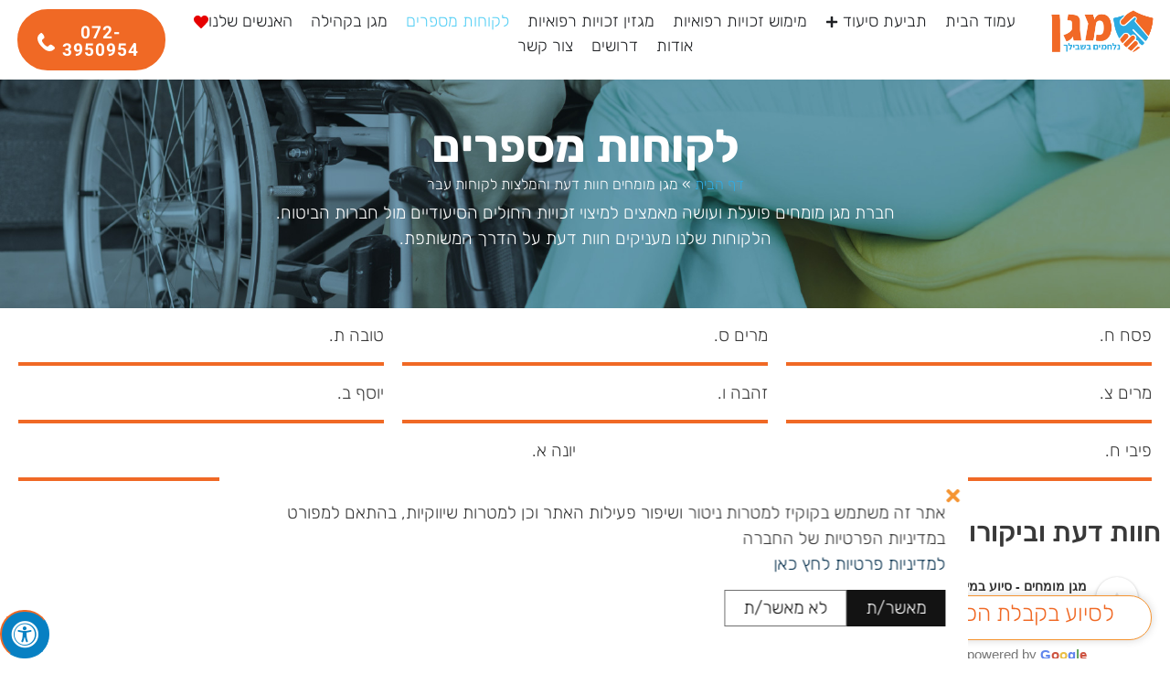

--- FILE ---
content_type: text/css
request_url: https://www.magenexperts.co.il/wp-content/uploads/elementor/css/post-88.css?ver=1763386146
body_size: 996
content:
.elementor-kit-88{--e-global-color-primary:#000000;--e-global-color-secondary:#393939;--e-global-color-text:#313131;--e-global-color-accent:#61CE70;--e-global-color-5f441159:#000;--e-global-color-76869b06:#E9E9E9;--e-global-color-54376b56:#FFF;--e-global-color-3f37577d:#07314E;--e-global-color-41f876c3:#F59431;--e-global-color-69322dc3:#4786B0;--e-global-color-2de938bb:#3C78D8;--e-global-color-26ccaea2:#205BBA;--e-global-color-2004d27b:#144593;--e-global-color-35b39eec:#153B78;--e-global-color-5e801d1f:#DEDEDE;--e-global-color-b1a749c:#31AAE1;--e-global-color-47cbeb7d:#333333;--e-global-color-105effca:#F06925;--e-global-color-8ee6f64:#31AAE12B;--e-global-color-953af46:#31AAE12B;--e-global-color-467bbd7:#F7F7F7;--e-global-typography-primary-font-family:"Rubik";--e-global-typography-primary-font-weight:600;--e-global-typography-secondary-font-family:"Rubik";--e-global-typography-secondary-font-size:19px;--e-global-typography-secondary-font-weight:400;--e-global-typography-text-font-family:"Rubik";--e-global-typography-text-font-size:22px;--e-global-typography-text-font-weight:400;--e-global-typography-accent-font-family:"Rubik";--e-global-typography-accent-font-weight:500;--e-global-typography-0fb2d4e-font-size:35px;--e-global-typography-20c5fbe-font-size:25px;color:var( --e-global-color-secondary );font-family:"Rubik", Sans-serif;font-size:19px;font-weight:300;}.elementor-kit-88 button,.elementor-kit-88 input[type="button"],.elementor-kit-88 input[type="submit"],.elementor-kit-88 .elementor-button{background-color:#F06925;font-size:15px;font-weight:500;letter-spacing:1px;color:#FFFFFF;border-style:solid;border-width:2px 2px 2px 2px;border-color:#F06925;border-radius:50px 50px 50px 50px;padding:10px 20px 10px 20px;}.elementor-kit-88 e-page-transition{background-color:#FFBC7D;}.elementor-kit-88 a{color:var( --e-global-color-3f37577d );font-family:"Rubik", Sans-serif;}.elementor-kit-88 h1{color:var( --e-global-color-text );font-family:"Rubik", Sans-serif;font-size:40px;}.elementor-kit-88 h2{color:var( --e-global-color-text );font-family:"Rubik", Sans-serif;font-size:30px;font-weight:400;}.elementor-kit-88 h3{color:var( --e-global-color-text );font-size:26px;font-weight:400;}.elementor-kit-88 h4{color:var( --e-global-color-105effca );font-size:24px;font-weight:400;}.elementor-kit-88 h5{font-size:30px;}.elementor-kit-88 h6{font-size:25px;}.elementor-section.elementor-section-boxed > .elementor-container{max-width:1300px;}.e-con{--container-max-width:1300px;}.elementor-widget:not(:last-child){--kit-widget-spacing:20px;}.elementor-element{--widgets-spacing:20px 20px;--widgets-spacing-row:20px;--widgets-spacing-column:20px;}{}h1.entry-title{display:var(--page-title-display);}.site-header .site-branding{flex-direction:column;align-items:stretch;}.site-header{padding-inline-end:0px;padding-inline-start:0px;}.site-footer .site-branding{flex-direction:column;align-items:stretch;}@media(max-width:1024px){.elementor-section.elementor-section-boxed > .elementor-container{max-width:1024px;}.e-con{--container-max-width:1024px;}}@media(max-width:767px){.elementor-kit-88{--e-global-typography-0fb2d4e-font-size:25px;--e-global-typography-20c5fbe-font-size:22px;}.elementor-kit-88 h1{font-size:35px;}.elementor-kit-88 h2{font-size:35px;}.elementor-kit-88 button,.elementor-kit-88 input[type="button"],.elementor-kit-88 input[type="submit"],.elementor-kit-88 .elementor-button{border-width:0px 0px 0px 0px;}.elementor-section.elementor-section-boxed > .elementor-container{max-width:767px;}.e-con{--container-max-width:767px;}}/* Start custom CSS */::placeholder{
    opacity:1!important;
}
@media only screen and (max-width: 600px) {
.mobile-break{
    display: none;
}
}
.wpa-content-summary-inner h2{
    display: none;
}
span.discl {
    font-size: 12px !important;
}
.elementor-field-group-pcfsystemfield1073 .elementor-field-option {
  display: grid !important;
  grid-template-columns: auto 1fr;  /* col 1: checkbox, col 2: text */
  column-gap: .5em;
  align-items: start;
  direction: rtl;
  text-align: right;
}

/* Put the checkbox in the right column (RTL) and text in the left visually */
.elementor-field-group-pcfsystemfield1073 .elementor-field-option > input[type="checkbox"] {
  grid-column: 1; /* right side visually due to RTL */
  margin: 0;
  transform: translateY(0.1em);
}
.elementor-field-group-pcfsystemfield1073 .elementor-field-option > label {
  grid-column: 2;
  line-height: 1.1;
  white-space: normal;
  display: block;
}/* End custom CSS */

--- FILE ---
content_type: text/css
request_url: https://www.magenexperts.co.il/wp-content/uploads/elementor/css/post-12477.css?ver=1763386999
body_size: 625
content:
.elementor-12477 .elementor-element.elementor-element-3da2ea9 .elementor-repeater-item-a3df52a.jet-parallax-section__layout .jet-parallax-section__image{background-size:auto;}.elementor-12477 .elementor-element.elementor-element-808f641 > .elementor-widget-wrap > .elementor-widget:not(.elementor-widget__width-auto):not(.elementor-widget__width-initial):not(:last-child):not(.elementor-absolute){--kit-widget-spacing:5px;}.elementor-12477 .elementor-element.elementor-element-808f641 > .elementor-element-populated{margin:0px 0px 0px 0px;--e-column-margin-right:0px;--e-column-margin-left:0px;padding:0px 0px 0px 0px;}.elementor-12477 .elementor-element.elementor-element-55f31fd{text-align:center;}.elementor-12477 .elementor-element.elementor-element-55f31fd .elementor-heading-title{font-family:"Rubik", Sans-serif;font-size:50px;font-weight:bold;color:var( --e-global-color-54376b56 );}.elementor-12477 .elementor-element.elementor-element-772a3f4{font-family:"Rubik", Sans-serif;color:var( --e-global-color-54376b56 );}.elementor-12477 .elementor-element.elementor-element-772a3f4 a{color:var( --e-global-color-b1a749c );}.elementor-12477 .elementor-element.elementor-element-71356bc{text-align:center;color:var( --e-global-color-54376b56 );}.elementor-12477 .elementor-element.elementor-element-3da2ea9:not(.elementor-motion-effects-element-type-background), .elementor-12477 .elementor-element.elementor-element-3da2ea9 > .elementor-motion-effects-container > .elementor-motion-effects-layer{background-image:url("https://www.magenexperts.co.il/wp-content/uploads/2021/03/Rectangle.jpg");background-position:center center;background-size:cover;}.elementor-12477 .elementor-element.elementor-element-3da2ea9 > .elementor-background-overlay{background-color:var( --e-global-color-primary );opacity:0.35;transition:background 0.3s, border-radius 0.3s, opacity 0.3s;}.elementor-12477 .elementor-element.elementor-element-3da2ea9 > .elementor-container{min-height:250px;}.elementor-12477 .elementor-element.elementor-element-3da2ea9{transition:background 0.3s, border 0.3s, border-radius 0.3s, box-shadow 0.3s;}.elementor-12477 .elementor-element.elementor-element-f8b6298{border-style:solid;border-width:2px 2px 2px 2px;border-color:var( --e-global-color-105effca );}.elementor-12477 .elementor-element.elementor-element-f8b6298 .elementor-wrapper{--video-aspect-ratio:1.77777;}.elementor-12477 .elementor-element.elementor-element-104af2b{border-style:solid;border-width:2px 2px 2px 2px;border-color:var( --e-global-color-105effca );}.elementor-12477 .elementor-element.elementor-element-104af2b .elementor-wrapper{--video-aspect-ratio:1.77777;}.elementor-12477 .elementor-element.elementor-element-d1c1bb1{border-style:solid;border-width:2px 2px 2px 2px;border-color:var( --e-global-color-105effca );}.elementor-12477 .elementor-element.elementor-element-d1c1bb1 .elementor-wrapper{--video-aspect-ratio:1.77777;}.elementor-12477 .elementor-element.elementor-element-0714145{border-style:solid;border-width:2px 2px 2px 2px;border-color:var( --e-global-color-105effca );}.elementor-12477 .elementor-element.elementor-element-0714145 .elementor-wrapper{--video-aspect-ratio:1.77777;}.elementor-12477 .elementor-element.elementor-element-7597ac0{border-style:solid;border-width:2px 2px 2px 2px;border-color:var( --e-global-color-105effca );}.elementor-12477 .elementor-element.elementor-element-7597ac0 .elementor-wrapper{--video-aspect-ratio:1.77777;}.elementor-12477 .elementor-element.elementor-element-04f12cd{border-style:solid;border-width:2px 2px 2px 2px;border-color:var( --e-global-color-105effca );}.elementor-12477 .elementor-element.elementor-element-04f12cd .elementor-wrapper{--video-aspect-ratio:1.77777;}.elementor-12477 .elementor-element.elementor-element-036317d{border-style:solid;border-width:2px 2px 2px 2px;border-color:var( --e-global-color-105effca );}.elementor-12477 .elementor-element.elementor-element-036317d .elementor-wrapper{--video-aspect-ratio:1.77777;}.elementor-12477 .elementor-element.elementor-element-e80c844{border-style:solid;border-width:2px 2px 2px 2px;border-color:var( --e-global-color-105effca );}.elementor-12477 .elementor-element.elementor-element-e80c844 .elementor-wrapper{--video-aspect-ratio:1.77777;}.elementor-12477 .elementor-element.elementor-element-7738c77:not(.elementor-motion-effects-element-type-background), .elementor-12477 .elementor-element.elementor-element-7738c77 > .elementor-motion-effects-container > .elementor-motion-effects-layer{background-color:var( --e-global-color-105effca );}.elementor-12477 .elementor-element.elementor-element-7738c77{transition:background 0.3s, border 0.3s, border-radius 0.3s, box-shadow 0.3s;margin-top:0px;margin-bottom:0px;padding:30px 0px 30px 0px;}.elementor-12477 .elementor-element.elementor-element-7738c77 > .elementor-background-overlay{transition:background 0.3s, border-radius 0.3s, opacity 0.3s;}.elementor-12477 .elementor-element.elementor-element-8c5f41b > .elementor-element-populated{margin:0% 0% 0% 33%;--e-column-margin-right:0%;--e-column-margin-left:33%;}.elementor-12477 .elementor-element.elementor-element-887c32e{font-size:14px;}:root{--page-title-display:none;}@media(max-width:1024px){.elementor-12477 .elementor-element.elementor-element-8c5f41b > .elementor-element-populated{margin:0px 0px 0px 0px;--e-column-margin-right:0px;--e-column-margin-left:0px;padding:0px 80px 0px 80px;}}@media(max-width:767px){.elementor-12477 .elementor-element.elementor-element-55f31fd{text-align:center;}.elementor-12477 .elementor-element.elementor-element-55f31fd .elementor-heading-title{font-size:33px;}.elementor-12477 .elementor-element.elementor-element-71356bc{text-align:center;}.elementor-12477 .elementor-element.elementor-element-3da2ea9 > .elementor-container{min-height:150px;}.elementor-12477 .elementor-element.elementor-element-8c5f41b > .elementor-element-populated{padding:10px 10px 10px 10px;}}

--- FILE ---
content_type: text/css
request_url: https://www.magenexperts.co.il/wp-content/uploads/elementor/css/post-6414.css?ver=1763386148
body_size: 1906
content:
.elementor-6414 .elementor-element.elementor-element-be9f65f{--display:flex;--flex-direction:row;--container-widget-width:initial;--container-widget-height:100%;--container-widget-flex-grow:1;--container-widget-align-self:stretch;--flex-wrap-mobile:wrap;--gap:0px 0px;--row-gap:0px;--column-gap:0px;--overlay-opacity:0.5;--margin-top:0px;--margin-bottom:0px;--margin-left:0px;--margin-right:0px;--padding-top:0px;--padding-bottom:0px;--padding-left:0px;--padding-right:0px;}.elementor-6414 .elementor-element.elementor-element-be9f65f:not(.elementor-motion-effects-element-type-background), .elementor-6414 .elementor-element.elementor-element-be9f65f > .elementor-motion-effects-container > .elementor-motion-effects-layer{background-color:var( --e-global-color-54376b56 );}.elementor-6414 .elementor-element.elementor-element-be9f65f::before, .elementor-6414 .elementor-element.elementor-element-be9f65f > .elementor-background-video-container::before, .elementor-6414 .elementor-element.elementor-element-be9f65f > .e-con-inner > .elementor-background-video-container::before, .elementor-6414 .elementor-element.elementor-element-be9f65f > .elementor-background-slideshow::before, .elementor-6414 .elementor-element.elementor-element-be9f65f > .e-con-inner > .elementor-background-slideshow::before, .elementor-6414 .elementor-element.elementor-element-be9f65f > .elementor-motion-effects-container > .elementor-motion-effects-layer::before{background-color:var( --e-global-color-54376b56 );--background-overlay:'';}.elementor-6414 .elementor-element.elementor-element-bca033b{--display:flex;--flex-direction:column;--container-widget-width:100%;--container-widget-height:initial;--container-widget-flex-grow:0;--container-widget-align-self:initial;--flex-wrap-mobile:wrap;}.elementor-6414 .elementor-element.elementor-element-bca033b.e-con{--flex-grow:0;--flex-shrink:0;}.elementor-6414 .elementor-element.elementor-element-d939503{text-align:center;}.elementor-6414 .elementor-element.elementor-element-d939503 img{width:157px;}.elementor-6414 .elementor-element.elementor-element-4787c28{--display:flex;--flex-direction:column;--container-widget-width:100%;--container-widget-height:initial;--container-widget-flex-grow:0;--container-widget-align-self:initial;--flex-wrap-mobile:wrap;--justify-content:center;}.elementor-6414 .elementor-element.elementor-element-4787c28.e-con{--flex-grow:0;--flex-shrink:0;}.elementor-6414 .elementor-element.elementor-element-a7cc02b{--display:flex;}.elementor-6414 .elementor-element.elementor-element-20b7e94{--display:flex;--flex-direction:row;--container-widget-width:initial;--container-widget-height:100%;--container-widget-flex-grow:1;--container-widget-align-self:stretch;--flex-wrap-mobile:wrap;--gap:0px 0px;--row-gap:0px;--column-gap:0px;--margin-top:0px;--margin-bottom:0px;--margin-left:0px;--margin-right:0px;--padding-top:0px;--padding-bottom:0px;--padding-left:0px;--padding-right:0px;}.elementor-6414 .elementor-element.elementor-element-13e0c8d{--display:flex;--gap:5px 0px;--row-gap:5px;--column-gap:0px;--padding-top:20px;--padding-bottom:20px;--padding-left:20px;--padding-right:20px;}.elementor-6414 .elementor-element.elementor-element-068e483 .elementor-heading-title{font-size:20px;}.elementor-6414 .elementor-element.elementor-element-fa3acaa{--divider-border-style:solid;--divider-color:var( --e-global-color-105effca );--divider-border-width:1px;}.elementor-6414 .elementor-element.elementor-element-fa3acaa .elementor-divider-separator{width:100%;}.elementor-6414 .elementor-element.elementor-element-fa3acaa .elementor-divider{padding-block-start:3px;padding-block-end:3px;}.elementor-6414 .elementor-element.elementor-element-5a19424 .elementor-nav-menu .elementor-item{font-size:16px;}.elementor-6414 .elementor-element.elementor-element-5a19424 .elementor-nav-menu--main .elementor-item{color:var( --e-global-color-text );fill:var( --e-global-color-text );padding-left:0px;padding-right:0px;padding-top:6px;padding-bottom:6px;}.elementor-6414 .elementor-element.elementor-element-5a19424 .elementor-nav-menu--main .elementor-item:hover,
					.elementor-6414 .elementor-element.elementor-element-5a19424 .elementor-nav-menu--main .elementor-item.elementor-item-active,
					.elementor-6414 .elementor-element.elementor-element-5a19424 .elementor-nav-menu--main .elementor-item.highlighted,
					.elementor-6414 .elementor-element.elementor-element-5a19424 .elementor-nav-menu--main .elementor-item:focus{color:var( --e-global-color-105effca );fill:var( --e-global-color-105effca );}.elementor-6414 .elementor-element.elementor-element-5a19424 .elementor-nav-menu--main .elementor-item.elementor-item-active{color:var( --e-global-color-105effca );}.elementor-6414 .elementor-element.elementor-element-5a19424 .elementor-nav-menu--dropdown a:hover,
					.elementor-6414 .elementor-element.elementor-element-5a19424 .elementor-nav-menu--dropdown a:focus,
					.elementor-6414 .elementor-element.elementor-element-5a19424 .elementor-nav-menu--dropdown a.elementor-item-active,
					.elementor-6414 .elementor-element.elementor-element-5a19424 .elementor-nav-menu--dropdown a.highlighted,
					.elementor-6414 .elementor-element.elementor-element-5a19424 .elementor-menu-toggle:hover,
					.elementor-6414 .elementor-element.elementor-element-5a19424 .elementor-menu-toggle:focus{color:var( --e-global-color-105effca );}.elementor-6414 .elementor-element.elementor-element-5a19424 .elementor-nav-menu--dropdown a:hover,
					.elementor-6414 .elementor-element.elementor-element-5a19424 .elementor-nav-menu--dropdown a:focus,
					.elementor-6414 .elementor-element.elementor-element-5a19424 .elementor-nav-menu--dropdown a.elementor-item-active,
					.elementor-6414 .elementor-element.elementor-element-5a19424 .elementor-nav-menu--dropdown a.highlighted{background-color:#02010100;}.elementor-6414 .elementor-element.elementor-element-5a19424 .elementor-nav-menu--dropdown a.elementor-item-active{color:var( --e-global-color-105effca );background-color:#02010100;}.elementor-6414 .elementor-element.elementor-element-dacf368{--display:flex;--gap:5px 0px;--row-gap:5px;--column-gap:0px;--padding-top:20px;--padding-bottom:20px;--padding-left:20px;--padding-right:20px;}.elementor-6414 .elementor-element.elementor-element-dacf368:not(.elementor-motion-effects-element-type-background), .elementor-6414 .elementor-element.elementor-element-dacf368 > .elementor-motion-effects-container > .elementor-motion-effects-layer{background-color:var( --e-global-color-467bbd7 );}.elementor-6414 .elementor-element.elementor-element-7f37998 .elementor-heading-title{font-size:20px;}.elementor-6414 .elementor-element.elementor-element-441bb7c{--divider-border-style:solid;--divider-color:var( --e-global-color-105effca );--divider-border-width:1px;}.elementor-6414 .elementor-element.elementor-element-441bb7c .elementor-divider-separator{width:100%;}.elementor-6414 .elementor-element.elementor-element-441bb7c .elementor-divider{padding-block-start:3px;padding-block-end:3px;}.elementor-6414 .elementor-element.elementor-element-00416e7 .elementor-nav-menu .elementor-item{font-size:16px;}.elementor-6414 .elementor-element.elementor-element-00416e7 .elementor-nav-menu--main .elementor-item{color:var( --e-global-color-text );fill:var( --e-global-color-text );padding-left:0px;padding-right:0px;padding-top:6px;padding-bottom:6px;}.elementor-6414 .elementor-element.elementor-element-00416e7 .elementor-nav-menu--main .elementor-item:hover,
					.elementor-6414 .elementor-element.elementor-element-00416e7 .elementor-nav-menu--main .elementor-item.elementor-item-active,
					.elementor-6414 .elementor-element.elementor-element-00416e7 .elementor-nav-menu--main .elementor-item.highlighted,
					.elementor-6414 .elementor-element.elementor-element-00416e7 .elementor-nav-menu--main .elementor-item:focus{color:var( --e-global-color-105effca );fill:var( --e-global-color-105effca );}.elementor-6414 .elementor-element.elementor-element-00416e7 .elementor-nav-menu--main .elementor-item.elementor-item-active{color:var( --e-global-color-105effca );}.elementor-6414 .elementor-element.elementor-element-00416e7 .elementor-nav-menu--dropdown{background-color:#02010100;}.elementor-6414 .elementor-element.elementor-element-00416e7 .elementor-nav-menu--dropdown a:hover,
					.elementor-6414 .elementor-element.elementor-element-00416e7 .elementor-nav-menu--dropdown a:focus,
					.elementor-6414 .elementor-element.elementor-element-00416e7 .elementor-nav-menu--dropdown a.elementor-item-active,
					.elementor-6414 .elementor-element.elementor-element-00416e7 .elementor-nav-menu--dropdown a.highlighted,
					.elementor-6414 .elementor-element.elementor-element-00416e7 .elementor-menu-toggle:hover,
					.elementor-6414 .elementor-element.elementor-element-00416e7 .elementor-menu-toggle:focus{color:var( --e-global-color-105effca );}.elementor-6414 .elementor-element.elementor-element-00416e7 .elementor-nav-menu--dropdown a:hover,
					.elementor-6414 .elementor-element.elementor-element-00416e7 .elementor-nav-menu--dropdown a:focus,
					.elementor-6414 .elementor-element.elementor-element-00416e7 .elementor-nav-menu--dropdown a.elementor-item-active,
					.elementor-6414 .elementor-element.elementor-element-00416e7 .elementor-nav-menu--dropdown a.highlighted{background-color:#02010100;}.elementor-6414 .elementor-element.elementor-element-00416e7 .elementor-nav-menu--dropdown a.elementor-item-active{color:var( --e-global-color-105effca );background-color:#02010100;}.elementor-6414 .elementor-element.elementor-element-f5e302e{--display:flex;}.elementor-6414 .elementor-element.elementor-element-2f8f0e5{--display:flex;}.elementor-6414 .elementor-element.elementor-element-6ba617f{--display:flex;}.elementor-6414 .elementor-element.elementor-element-305ebe5{--display:flex;}.elementor-6414 .elementor-element.elementor-element-c6d23b2{--display:flex;}.elementor-6414 .elementor-element.elementor-element-9567bd5{--display:flex;}.elementor-6414 .elementor-element.elementor-element-23995f4{--n-menu-dropdown-content-max-width:fit-content;--n-menu-heading-justify-content:center;--n-menu-title-flex-grow:initial;--n-menu-title-justify-content:initial;--n-menu-title-justify-content-mobile:center;--n-menu-heading-wrap:wrap;--n-menu-heading-overflow-x:initial;--n-menu-title-distance-from-content:20px;--n-menu-toggle-icon-wrapper-animation-duration:500ms;--n-menu-title-space-between:0px;--n-menu-title-font-size:18px;--n-menu-title-transition:300ms;--n-menu-title-padding:0px 10px 0px 10px;--n-menu-title-direction:row;--n-menu-icon-order:1;--n-menu-icon-align-items:initial;--n-menu-title-align-items-toggle:center;--n-menu-icon-size:16px;--n-menu-icon-color:#E60000;--n-menu-dropdown-indicator-size:14px;--n-menu-toggle-icon-size:20px;--n-menu-toggle-icon-color:var( --e-global-color-b1a749c );--n-menu-toggle-icon-hover-duration:500ms;--n-menu-dropdown-content-box-border-radius:0px 0px 0px 0px;}.elementor-6414 .elementor-element.elementor-element-23995f4 > .e-n-menu > .e-n-menu-wrapper > .e-n-menu-heading > .e-n-menu-item > .e-n-menu-title, .elementor-6414 .elementor-element.elementor-element-23995f4 > .e-n-menu > .e-n-menu-wrapper > .e-n-menu-heading > .e-n-menu-item > .e-n-menu-title > .e-n-menu-title-container, .elementor-6414 .elementor-element.elementor-element-23995f4 > .e-n-menu > .e-n-menu-wrapper > .e-n-menu-heading > .e-n-menu-item > .e-n-menu-title > .e-n-menu-title-container > span{font-weight:300;}.elementor-6414 .elementor-element.elementor-element-8f5794e{--display:flex;--flex-direction:column;--container-widget-width:100%;--container-widget-height:initial;--container-widget-flex-grow:0;--container-widget-align-self:initial;--flex-wrap-mobile:wrap;}.elementor-6414 .elementor-element.elementor-element-6f5231c .elementor-button-content-wrapper{flex-direction:row-reverse;}.elementor-6414 .elementor-element.elementor-element-6f5231c .elementor-button .elementor-button-content-wrapper{gap:5px;}.elementor-6414 .elementor-element.elementor-element-6f5231c .elementor-button{font-family:"Heebo", Sans-serif;font-size:19px;font-weight:bold;font-style:normal;line-height:1em;padding:15px 20px 10px 20px;}.elementor-6414 .elementor-element.elementor-element-7425086:not(.elementor-motion-effects-element-type-background), .elementor-6414 .elementor-element.elementor-element-7425086 > .elementor-motion-effects-container > .elementor-motion-effects-layer{background-color:#FFFFFF;}.elementor-6414 .elementor-element.elementor-element-7425086{transition:background 0.3s, border 0.3s, border-radius 0.3s, box-shadow 0.3s;}.elementor-6414 .elementor-element.elementor-element-7425086 > .elementor-background-overlay{transition:background 0.3s, border-radius 0.3s, opacity 0.3s;}.elementor-bc-flex-widget .elementor-6414 .elementor-element.elementor-element-6900ee6.elementor-column .elementor-widget-wrap{align-items:center;}.elementor-6414 .elementor-element.elementor-element-6900ee6.elementor-column.elementor-element[data-element_type="column"] > .elementor-widget-wrap.elementor-element-populated{align-content:center;align-items:center;}.elementor-6414 .elementor-element.elementor-element-aa30536{text-align:center;}.elementor-6414 .elementor-element.elementor-element-aa30536 img{width:157px;}.elementor-bc-flex-widget .elementor-6414 .elementor-element.elementor-element-7714196.elementor-column .elementor-widget-wrap{align-items:center;}.elementor-6414 .elementor-element.elementor-element-7714196.elementor-column.elementor-element[data-element_type="column"] > .elementor-widget-wrap.elementor-element-populated{align-content:center;align-items:center;}.elementor-6414 .elementor-element.elementor-element-68fa059 .elementor-menu-toggle{margin-right:auto;background-color:#02010100;}.elementor-6414 .elementor-element.elementor-element-68fa059 .elementor-nav-menu--dropdown a:hover,
					.elementor-6414 .elementor-element.elementor-element-68fa059 .elementor-nav-menu--dropdown a:focus,
					.elementor-6414 .elementor-element.elementor-element-68fa059 .elementor-nav-menu--dropdown a.elementor-item-active,
					.elementor-6414 .elementor-element.elementor-element-68fa059 .elementor-nav-menu--dropdown a.highlighted{background-color:var( --e-global-color-2de938bb );}.elementor-6414 .elementor-element.elementor-element-68fa059 .elementor-nav-menu--dropdown li:not(:last-child){border-style:solid;border-color:#02010124;border-bottom-width:1px;}.elementor-bc-flex-widget .elementor-6414 .elementor-element.elementor-element-b8ae1dd.elementor-column .elementor-widget-wrap{align-items:center;}.elementor-6414 .elementor-element.elementor-element-b8ae1dd.elementor-column.elementor-element[data-element_type="column"] > .elementor-widget-wrap.elementor-element-populated{align-content:center;align-items:center;}.elementor-6414 .elementor-element.elementor-element-a142d87 .elementor-button-content-wrapper{flex-direction:row-reverse;}.elementor-6414 .elementor-element.elementor-element-a142d87 .elementor-button{font-family:"Heebo", Sans-serif;font-size:19px;font-weight:bold;font-style:normal;line-height:1em;}.elementor-theme-builder-content-area{height:400px;}.elementor-location-header:before, .elementor-location-footer:before{content:"";display:table;clear:both;}@media(max-width:1024px){.elementor-6414 .elementor-element.elementor-element-bca033b{--justify-content:center;}.elementor-6414 .elementor-element.elementor-element-4787c28.e-con{--order:-99999 /* order start hack */;}.elementor-6414 .elementor-element.elementor-element-23995f4{--n-menu-toggle-icon-size:35px;--n-menu-toggle-icon-distance-from-dropdown:20px;}}@media(min-width:768px){.elementor-6414 .elementor-element.elementor-element-bca033b{--width:11.554%;}.elementor-6414 .elementor-element.elementor-element-4787c28{--width:73.498%;}.elementor-6414 .elementor-element.elementor-element-13e0c8d{--width:100%;}.elementor-6414 .elementor-element.elementor-element-8f5794e{--width:14.223%;}.elementor-6414 .elementor-element.elementor-element-6900ee6{width:11.554%;}.elementor-6414 .elementor-element.elementor-element-7714196{width:73.498%;}.elementor-6414 .elementor-element.elementor-element-b8ae1dd{width:14.223%;}}@media(max-width:1024px) and (min-width:768px){.elementor-6414 .elementor-element.elementor-element-bca033b{--width:25%;}.elementor-6414 .elementor-element.elementor-element-4787c28{--width:15%;}.elementor-6414 .elementor-element.elementor-element-8f5794e{--width:80%;}}@media(max-width:767px){.elementor-6414 .elementor-element.elementor-element-be9f65f{--align-items:stretch;--container-widget-width:calc( ( 1 - var( --container-widget-flex-grow ) ) * 100% );}.elementor-6414 .elementor-element.elementor-element-bca033b{--width:35%;--justify-content:center;--margin-top:0px;--margin-bottom:0px;--margin-left:0px;--margin-right:0px;--padding-top:10px;--padding-bottom:10px;--padding-left:10px;--padding-right:10px;}.elementor-6414 .elementor-element.elementor-element-d939503 img{width:100%;}.elementor-6414 .elementor-element.elementor-element-4787c28{--width:15%;--min-height:0px;--justify-content:center;--align-items:center;--container-widget-width:calc( ( 1 - var( --container-widget-flex-grow ) ) * 100% );--margin-top:0px;--margin-bottom:0px;--margin-left:0px;--margin-right:0px;--padding-top:0px;--padding-bottom:0px;--padding-left:10px;--padding-right:0px;}.elementor-6414 .elementor-element.elementor-element-4787c28.e-con{--align-self:center;--order:-99999 /* order start hack */;}.elementor-6414 .elementor-element.elementor-element-5a19424 .elementor-nav-menu--dropdown a{padding-top:3px;padding-bottom:3px;}.elementor-6414 .elementor-element.elementor-element-00416e7 .elementor-nav-menu--dropdown a{padding-top:3px;padding-bottom:3px;}.elementor-6414 .elementor-element.elementor-element-23995f4{width:auto;max-width:auto;--n-menu-title-space-between:0px;--n-menu-toggle-icon-size:30px;--n-menu-toggle-icon-distance-from-dropdown:20px;}.elementor-6414 .elementor-element.elementor-element-23995f4.elementor-element{--align-self:flex-end;}.elementor-6414 .elementor-element.elementor-element-8f5794e{--width:50%;--justify-content:center;--align-items:flex-end;--container-widget-width:calc( ( 1 - var( --container-widget-flex-grow ) ) * 100% );--margin-top:0px;--margin-bottom:0px;--margin-left:0px;--margin-right:0px;--padding-top:0px;--padding-bottom:0px;--padding-left:0px;--padding-right:0px;}.elementor-6414 .elementor-element.elementor-element-6f5231c .elementor-button{font-size:13px;}.elementor-6414 .elementor-element.elementor-element-6900ee6{width:30%;}.elementor-6414 .elementor-element.elementor-element-aa30536 img{width:100%;}.elementor-6414 .elementor-element.elementor-element-7714196{width:66%;}.elementor-6414 .elementor-element.elementor-element-68fa059 .elementor-nav-menu--dropdown .elementor-item, .elementor-6414 .elementor-element.elementor-element-68fa059 .elementor-nav-menu--dropdown  .elementor-sub-item{font-size:20px;}}

--- FILE ---
content_type: text/css
request_url: https://www.magenexperts.co.il/wp-content/uploads/elementor/css/post-68.css?ver=1763386148
body_size: 2892
content:
.elementor-68 .elementor-element.elementor-element-ef554b6 .elementor-repeater-item-94fe6de.jet-parallax-section__layout .jet-parallax-section__image{background-size:auto;}.elementor-68 .elementor-element.elementor-element-bd6e579 > .elementor-widget-wrap > .elementor-widget:not(.elementor-widget__width-auto):not(.elementor-widget__width-initial):not(:last-child):not(.elementor-absolute){--kit-widget-spacing:10px;}.elementor-68 .elementor-element.elementor-element-bd6e579 > .elementor-element-populated{padding:30px 10px 30px 10px;}.elementor-68 .elementor-element.elementor-element-199b5a9 .elementor-heading-title{font-family:"Rubik", Sans-serif;font-size:18px;font-weight:400;color:#FFFFFF;}.elementor-68 .elementor-element.elementor-element-0473d14{--divider-border-style:solid;--divider-color:#FFFFFF;--divider-border-width:2px;}.elementor-68 .elementor-element.elementor-element-0473d14 .elementor-divider-separator{width:100%;}.elementor-68 .elementor-element.elementor-element-0473d14 .elementor-divider{padding-block-start:2px;padding-block-end:2px;}.elementor-68 .elementor-element.elementor-element-4e5896a .elementor-nav-menu .elementor-item{font-family:"Rubik", Sans-serif;font-size:16px;}.elementor-68 .elementor-element.elementor-element-4e5896a .elementor-nav-menu--main .elementor-item{color:#FFFFFF;fill:#FFFFFF;padding-left:0px;padding-right:0px;padding-top:5px;padding-bottom:5px;}.elementor-68 .elementor-element.elementor-element-4e5896a .elementor-nav-menu--main .elementor-item:hover,
					.elementor-68 .elementor-element.elementor-element-4e5896a .elementor-nav-menu--main .elementor-item.elementor-item-active,
					.elementor-68 .elementor-element.elementor-element-4e5896a .elementor-nav-menu--main .elementor-item.highlighted,
					.elementor-68 .elementor-element.elementor-element-4e5896a .elementor-nav-menu--main .elementor-item:focus{color:#FFFFFF;fill:#FFFFFF;}.elementor-68 .elementor-element.elementor-element-4e5896a .elementor-nav-menu--main .elementor-item.elementor-item-active{color:#FFFFFF;}.elementor-68 .elementor-element.elementor-element-80c3559 > .elementor-element-populated >  .elementor-background-overlay{background-color:#F8F8F8;opacity:0.11;}.elementor-68 .elementor-element.elementor-element-80c3559 > .elementor-widget-wrap > .elementor-widget:not(.elementor-widget__width-auto):not(.elementor-widget__width-initial):not(:last-child):not(.elementor-absolute){--kit-widget-spacing:10px;}.elementor-68 .elementor-element.elementor-element-80c3559 > .elementor-element-populated{transition:background 0.3s, border 0.3s, border-radius 0.3s, box-shadow 0.3s;padding:30px 10px 30px 10px;}.elementor-68 .elementor-element.elementor-element-80c3559 > .elementor-element-populated > .elementor-background-overlay{transition:background 0.3s, border-radius 0.3s, opacity 0.3s;}.elementor-68 .elementor-element.elementor-element-2acd7dc .elementor-heading-title{font-family:"Rubik", Sans-serif;font-size:18px;font-weight:400;color:#FFFFFF;}.elementor-68 .elementor-element.elementor-element-b1cb683{--divider-border-style:solid;--divider-color:#FFFFFF;--divider-border-width:2px;}.elementor-68 .elementor-element.elementor-element-b1cb683 .elementor-divider-separator{width:100%;}.elementor-68 .elementor-element.elementor-element-b1cb683 .elementor-divider{padding-block-start:2px;padding-block-end:2px;}.elementor-68 .elementor-element.elementor-element-0da3283 .elementor-icon-list-items:not(.elementor-inline-items) .elementor-icon-list-item:not(:last-child){padding-block-end:calc(8px/2);}.elementor-68 .elementor-element.elementor-element-0da3283 .elementor-icon-list-items:not(.elementor-inline-items) .elementor-icon-list-item:not(:first-child){margin-block-start:calc(8px/2);}.elementor-68 .elementor-element.elementor-element-0da3283 .elementor-icon-list-items.elementor-inline-items .elementor-icon-list-item{margin-inline:calc(8px/2);}.elementor-68 .elementor-element.elementor-element-0da3283 .elementor-icon-list-items.elementor-inline-items{margin-inline:calc(-8px/2);}.elementor-68 .elementor-element.elementor-element-0da3283 .elementor-icon-list-items.elementor-inline-items .elementor-icon-list-item:after{inset-inline-end:calc(-8px/2);}.elementor-68 .elementor-element.elementor-element-0da3283 .elementor-icon-list-icon i{transition:color 0.3s;}.elementor-68 .elementor-element.elementor-element-0da3283 .elementor-icon-list-icon svg{transition:fill 0.3s;}.elementor-68 .elementor-element.elementor-element-0da3283{--e-icon-list-icon-size:14px;--icon-vertical-offset:0px;}.elementor-68 .elementor-element.elementor-element-0da3283 .elementor-icon-list-item > .elementor-icon-list-text, .elementor-68 .elementor-element.elementor-element-0da3283 .elementor-icon-list-item > a{font-size:16px;}.elementor-68 .elementor-element.elementor-element-0da3283 .elementor-icon-list-text{color:var( --e-global-color-54376b56 );transition:color 0.3s;}.elementor-68 .elementor-element.elementor-element-0a46cb3 > .elementor-widget-wrap > .elementor-widget:not(.elementor-widget__width-auto):not(.elementor-widget__width-initial):not(:last-child):not(.elementor-absolute){--kit-widget-spacing:10px;}.elementor-68 .elementor-element.elementor-element-0a46cb3 > .elementor-element-populated{padding:30px 10px 30px 10px;}.elementor-68 .elementor-element.elementor-element-c1aba11 .elementor-heading-title{font-family:"Rubik", Sans-serif;font-size:18px;font-weight:400;color:#FFFFFF;}.elementor-68 .elementor-element.elementor-element-42e34d1{--divider-border-style:solid;--divider-color:#FFFFFF;--divider-border-width:2px;}.elementor-68 .elementor-element.elementor-element-42e34d1 .elementor-divider-separator{width:100%;}.elementor-68 .elementor-element.elementor-element-42e34d1 .elementor-divider{padding-block-start:2px;padding-block-end:2px;}.elementor-68 .elementor-element.elementor-element-579a23a .elementor-nav-menu .elementor-item{font-family:"Rubik", Sans-serif;font-size:16px;}.elementor-68 .elementor-element.elementor-element-579a23a .elementor-nav-menu--main .elementor-item{color:#FFFFFF;fill:#FFFFFF;padding-left:0px;padding-right:0px;padding-top:5px;padding-bottom:5px;}.elementor-68 .elementor-element.elementor-element-579a23a .elementor-nav-menu--main .elementor-item:hover,
					.elementor-68 .elementor-element.elementor-element-579a23a .elementor-nav-menu--main .elementor-item.elementor-item-active,
					.elementor-68 .elementor-element.elementor-element-579a23a .elementor-nav-menu--main .elementor-item.highlighted,
					.elementor-68 .elementor-element.elementor-element-579a23a .elementor-nav-menu--main .elementor-item:focus{color:#FFFFFF;fill:#FFFFFF;}.elementor-68 .elementor-element.elementor-element-579a23a .elementor-nav-menu--main .elementor-item.elementor-item-active{color:#FFFFFF;}.elementor-68 .elementor-element.elementor-element-b556d08 > .elementor-element-populated >  .elementor-background-overlay{background-color:#F8F8F8;opacity:0.11;}.elementor-68 .elementor-element.elementor-element-b556d08 > .elementor-widget-wrap > .elementor-widget:not(.elementor-widget__width-auto):not(.elementor-widget__width-initial):not(:last-child):not(.elementor-absolute){--kit-widget-spacing:10px;}.elementor-68 .elementor-element.elementor-element-b556d08 > .elementor-element-populated{transition:background 0.3s, border 0.3s, border-radius 0.3s, box-shadow 0.3s;padding:30px 10px 30px 10px;}.elementor-68 .elementor-element.elementor-element-b556d08 > .elementor-element-populated > .elementor-background-overlay{transition:background 0.3s, border-radius 0.3s, opacity 0.3s;}.elementor-68 .elementor-element.elementor-element-d0ec0e4 .elementor-heading-title{font-family:"Rubik", Sans-serif;font-size:18px;font-weight:400;color:#FFFFFF;}.elementor-68 .elementor-element.elementor-element-f461c32{--divider-border-style:solid;--divider-color:#FFFFFF;--divider-border-width:2px;}.elementor-68 .elementor-element.elementor-element-f461c32 .elementor-divider-separator{width:100%;}.elementor-68 .elementor-element.elementor-element-f461c32 .elementor-divider{padding-block-start:2px;padding-block-end:2px;}.elementor-68 .elementor-element.elementor-element-84ca454 .elementor-nav-menu .elementor-item{font-family:"Rubik", Sans-serif;font-size:16px;}.elementor-68 .elementor-element.elementor-element-84ca454 .elementor-nav-menu--main .elementor-item{color:#FFFFFF;fill:#FFFFFF;padding-left:0px;padding-right:0px;padding-top:5px;padding-bottom:5px;}.elementor-68 .elementor-element.elementor-element-84ca454 .elementor-nav-menu--main .elementor-item:hover,
					.elementor-68 .elementor-element.elementor-element-84ca454 .elementor-nav-menu--main .elementor-item.elementor-item-active,
					.elementor-68 .elementor-element.elementor-element-84ca454 .elementor-nav-menu--main .elementor-item.highlighted,
					.elementor-68 .elementor-element.elementor-element-84ca454 .elementor-nav-menu--main .elementor-item:focus{color:#FFFFFF;fill:#FFFFFF;}.elementor-68 .elementor-element.elementor-element-84ca454 .elementor-nav-menu--main .elementor-item.elementor-item-active{color:#FFFFFF;}.elementor-68 .elementor-element.elementor-element-d384f4e > .elementor-widget-wrap > .elementor-widget:not(.elementor-widget__width-auto):not(.elementor-widget__width-initial):not(:last-child):not(.elementor-absolute){--kit-widget-spacing:10px;}.elementor-68 .elementor-element.elementor-element-d384f4e > .elementor-element-populated{padding:30px 10px 30px 10px;}.elementor-68 .elementor-element.elementor-element-8193fbf .elementor-heading-title{font-family:"Rubik", Sans-serif;font-size:18px;font-weight:400;color:#FFFFFF;}.elementor-68 .elementor-element.elementor-element-0a8188b{--divider-border-style:solid;--divider-color:#FFFFFF;--divider-border-width:2px;}.elementor-68 .elementor-element.elementor-element-0a8188b .elementor-divider-separator{width:100%;}.elementor-68 .elementor-element.elementor-element-0a8188b .elementor-divider{padding-block-start:2px;padding-block-end:2px;}.elementor-68 .elementor-element.elementor-element-1df1e60 .elementor-icon-list-items:not(.elementor-inline-items) .elementor-icon-list-item:not(:last-child){padding-block-end:calc(8px/2);}.elementor-68 .elementor-element.elementor-element-1df1e60 .elementor-icon-list-items:not(.elementor-inline-items) .elementor-icon-list-item:not(:first-child){margin-block-start:calc(8px/2);}.elementor-68 .elementor-element.elementor-element-1df1e60 .elementor-icon-list-items.elementor-inline-items .elementor-icon-list-item{margin-inline:calc(8px/2);}.elementor-68 .elementor-element.elementor-element-1df1e60 .elementor-icon-list-items.elementor-inline-items{margin-inline:calc(-8px/2);}.elementor-68 .elementor-element.elementor-element-1df1e60 .elementor-icon-list-items.elementor-inline-items .elementor-icon-list-item:after{inset-inline-end:calc(-8px/2);}.elementor-68 .elementor-element.elementor-element-1df1e60 .elementor-icon-list-icon i{transition:color 0.3s;}.elementor-68 .elementor-element.elementor-element-1df1e60 .elementor-icon-list-icon svg{transition:fill 0.3s;}.elementor-68 .elementor-element.elementor-element-1df1e60{--e-icon-list-icon-size:14px;--icon-vertical-offset:0px;}.elementor-68 .elementor-element.elementor-element-1df1e60 .elementor-icon-list-item > .elementor-icon-list-text, .elementor-68 .elementor-element.elementor-element-1df1e60 .elementor-icon-list-item > a{font-family:"Rubik", Sans-serif;font-size:16px;}.elementor-68 .elementor-element.elementor-element-1df1e60 .elementor-icon-list-text{color:var( --e-global-color-54376b56 );transition:color 0.3s;}.elementor-68 .elementor-element.elementor-element-d54d4f5 > .elementor-element-populated >  .elementor-background-overlay{background-color:#FFFFFF;opacity:0.11;}.elementor-68 .elementor-element.elementor-element-d54d4f5 > .elementor-widget-wrap > .elementor-widget:not(.elementor-widget__width-auto):not(.elementor-widget__width-initial):not(:last-child):not(.elementor-absolute){--kit-widget-spacing:10px;}.elementor-68 .elementor-element.elementor-element-d54d4f5 > .elementor-element-populated{transition:background 0.3s, border 0.3s, border-radius 0.3s, box-shadow 0.3s;padding:30px 10px 30px 10px;}.elementor-68 .elementor-element.elementor-element-d54d4f5 > .elementor-element-populated > .elementor-background-overlay{transition:background 0.3s, border-radius 0.3s, opacity 0.3s;}.elementor-68 .elementor-element.elementor-element-ed37772 .elementor-heading-title{font-family:"Rubik", Sans-serif;font-size:18px;font-weight:400;color:#FFFFFF;}.elementor-68 .elementor-element.elementor-element-ab09ef2{--divider-border-style:solid;--divider-color:#FFFFFF;--divider-border-width:2px;}.elementor-68 .elementor-element.elementor-element-ab09ef2 .elementor-divider-separator{width:100%;}.elementor-68 .elementor-element.elementor-element-ab09ef2 .elementor-divider{padding-block-start:2px;padding-block-end:2px;}.elementor-68 .elementor-element.elementor-element-372a70e .elementor-icon-list-items:not(.elementor-inline-items) .elementor-icon-list-item:not(:last-child){padding-block-end:calc(8px/2);}.elementor-68 .elementor-element.elementor-element-372a70e .elementor-icon-list-items:not(.elementor-inline-items) .elementor-icon-list-item:not(:first-child){margin-block-start:calc(8px/2);}.elementor-68 .elementor-element.elementor-element-372a70e .elementor-icon-list-items.elementor-inline-items .elementor-icon-list-item{margin-inline:calc(8px/2);}.elementor-68 .elementor-element.elementor-element-372a70e .elementor-icon-list-items.elementor-inline-items{margin-inline:calc(-8px/2);}.elementor-68 .elementor-element.elementor-element-372a70e .elementor-icon-list-items.elementor-inline-items .elementor-icon-list-item:after{inset-inline-end:calc(-8px/2);}.elementor-68 .elementor-element.elementor-element-372a70e .elementor-icon-list-icon i{transition:color 0.3s;}.elementor-68 .elementor-element.elementor-element-372a70e .elementor-icon-list-icon svg{transition:fill 0.3s;}.elementor-68 .elementor-element.elementor-element-372a70e{--e-icon-list-icon-size:14px;--icon-vertical-offset:0px;}.elementor-68 .elementor-element.elementor-element-372a70e .elementor-icon-list-item > .elementor-icon-list-text, .elementor-68 .elementor-element.elementor-element-372a70e .elementor-icon-list-item > a{font-family:"Rubik", Sans-serif;font-size:16px;}.elementor-68 .elementor-element.elementor-element-372a70e .elementor-icon-list-text{color:var( --e-global-color-54376b56 );transition:color 0.3s;}.elementor-bc-flex-widget .elementor-68 .elementor-element.elementor-element-40de880.elementor-column .elementor-widget-wrap{align-items:flex-start;}.elementor-68 .elementor-element.elementor-element-40de880.elementor-column.elementor-element[data-element_type="column"] > .elementor-widget-wrap.elementor-element-populated{align-content:flex-start;align-items:flex-start;}.elementor-68 .elementor-element.elementor-element-40de880.elementor-column > .elementor-widget-wrap{justify-content:center;}.elementor-68 .elementor-element.elementor-element-40de880 > .elementor-widget-wrap > .elementor-widget:not(.elementor-widget__width-auto):not(.elementor-widget__width-initial):not(:last-child):not(.elementor-absolute){--kit-widget-spacing:10px;}.elementor-68 .elementor-element.elementor-element-40de880 > .elementor-element-populated{padding:30px 10px 30px 10px;}.elementor-68 .elementor-element.elementor-element-7f41e0d{margin:0px 0px calc(var(--kit-widget-spacing, 0px) + 20px) 0px;text-align:right;}.elementor-68 .elementor-element.elementor-element-7f41e0d img{width:100%;}.elementor-68 .elementor-element.elementor-element-c2aa5a0{width:100%;max-width:100%;padding:0px 0px 0px 0px;--e-icon-list-icon-size:18px;--e-icon-list-icon-align:right;--e-icon-list-icon-margin:0 0 0 calc(var(--e-icon-list-icon-size, 1em) * 0.25);--icon-vertical-offset:0px;}.elementor-68 .elementor-element.elementor-element-c2aa5a0 .elementor-icon-list-items:not(.elementor-inline-items) .elementor-icon-list-item:not(:last-child){padding-block-end:calc(13px/2);}.elementor-68 .elementor-element.elementor-element-c2aa5a0 .elementor-icon-list-items:not(.elementor-inline-items) .elementor-icon-list-item:not(:first-child){margin-block-start:calc(13px/2);}.elementor-68 .elementor-element.elementor-element-c2aa5a0 .elementor-icon-list-items.elementor-inline-items .elementor-icon-list-item{margin-inline:calc(13px/2);}.elementor-68 .elementor-element.elementor-element-c2aa5a0 .elementor-icon-list-items.elementor-inline-items{margin-inline:calc(-13px/2);}.elementor-68 .elementor-element.elementor-element-c2aa5a0 .elementor-icon-list-items.elementor-inline-items .elementor-icon-list-item:after{inset-inline-end:calc(-13px/2);}.elementor-68 .elementor-element.elementor-element-c2aa5a0 .elementor-icon-list-icon i{color:var( --e-global-color-54376b56 );transition:color 0.3s;}.elementor-68 .elementor-element.elementor-element-c2aa5a0 .elementor-icon-list-icon svg{fill:var( --e-global-color-54376b56 );transition:fill 0.3s;}.elementor-68 .elementor-element.elementor-element-c2aa5a0 .elementor-icon-list-icon{padding-inline-end:0px;}.elementor-68 .elementor-element.elementor-element-c2aa5a0 .elementor-icon-list-item > .elementor-icon-list-text, .elementor-68 .elementor-element.elementor-element-c2aa5a0 .elementor-icon-list-item > a{font-size:12px;line-height:37px;}.elementor-68 .elementor-element.elementor-element-c2aa5a0 .elementor-icon-list-text{color:#FFFFFF;transition:color 0.3s;}.elementor-68 .elementor-element.elementor-element-ef554b6:not(.elementor-motion-effects-element-type-background), .elementor-68 .elementor-element.elementor-element-ef554b6 > .elementor-motion-effects-container > .elementor-motion-effects-layer{background-color:#31AAE1;}.elementor-68 .elementor-element.elementor-element-ef554b6{transition:background 0.3s, border 0.3s, border-radius 0.3s, box-shadow 0.3s;padding:0% 6% 0% 6%;}.elementor-68 .elementor-element.elementor-element-ef554b6 > .elementor-background-overlay{transition:background 0.3s, border-radius 0.3s, opacity 0.3s;}.elementor-68 .elementor-element.elementor-element-c7392fd > .elementor-container > .elementor-column > .elementor-widget-wrap{align-content:center;align-items:center;}.elementor-68 .elementor-element.elementor-element-c7392fd .elementor-repeater-item-b9a5ee1.jet-parallax-section__layout .jet-parallax-section__image{background-size:auto;}.elementor-68 .elementor-element.elementor-element-115cac9.elementor-column > .elementor-widget-wrap{justify-content:flex-start;}.elementor-68 .elementor-element.elementor-element-d3495e1 .ue_cookie_title{text-align:right;}.elementor-68 .elementor-element.elementor-element-d3495e1 .ue_cookie_desc{text-align:right;}.elementor-68 .elementor-element.elementor-element-d3495e1 .ue-cookie-consent,.elementor-68 .elementor-element.elementor-element-d3495e1 .ue_cookie_title,.elementor-68 .elementor-element.elementor-element-d3495e1 .ue_cookie_desc{justify-content:right;}.elementor-68 .elementor-element.elementor-element-d3495e1 .ue-cookie-consent{position:Fixed;z-Index:99999;bottom:10px;left:50%;transform:translate(calc(-50% + 10px), 0);width:64%;background-color:var( --e-global-color-54376b56 );padding:25px 25px 25px 25px;border-radius:0px 0px 0px 0px;flex-direction:column;gap:10px;}.elementor-68 .elementor-element.elementor-element-d3495e1 .ue-cookie-desc-wrapper{gap:15px;}.elementor-68 .elementor-element.elementor-element-d3495e1 .ue-cookie-button-wrapper{flex-direction:row;align-items:flex-end;gap:10px;}.elementor-68 .elementor-element.elementor-element-d3495e1 .ue-cookies-button{width:fit-content;padding:5px 20px 5px 20px;border-radius:0px 0px 0px 0px;transition:all 300ms;}.elementor-68 .elementor-element.elementor-element-d3495e1 .ue-accept-cookies{background-color:#131313;color:#ffffff;border-style:solid;border-width:1px 1px 1px 1px;border-color:#13131300;}.elementor-68 .elementor-element.elementor-element-d3495e1 .ue-accept-cookies:hover{background-color:var( --e-global-color-76869b06 );color:var( --e-global-color-3f37577d );}.elementor-68 .elementor-element.elementor-element-d3495e1 .ue-reject-cookies{color:#131313;border-style:solid;border-width:1px 1px 1px 1px;border-color:#6F6F6F;}.elementor-68 .elementor-element.elementor-element-d3495e1 .ue-reject-cookies:hover{background-color:var( --e-global-color-76869b06 );color:var( --e-global-color-primary );border-style:solid;border-width:2px 2px 2px 2px;border-color:#6F6F6F;}.elementor-68 .elementor-element.elementor-element-d3495e1 .ue-cookie-close i{font-size:21px;color:var( --e-global-color-41f876c3 );}.elementor-68 .elementor-element.elementor-element-d3495e1 .ue-cookie-close svg{font-size:21px;fill:var( --e-global-color-41f876c3 );}.elementor-68 .elementor-element.elementor-element-d3495e1 .ue-cookie-close{padding:10px 10px 10px 10px;border-radius:0px 0px 0px 0px;}.elementor-68 .elementor-element.elementor-element-44f69d2 .elementor-icon-list-icon i{transition:color 0.3s;}.elementor-68 .elementor-element.elementor-element-44f69d2 .elementor-icon-list-icon svg{transition:fill 0.3s;}.elementor-68 .elementor-element.elementor-element-44f69d2{--e-icon-list-icon-size:14px;--icon-vertical-offset:0px;}.elementor-68 .elementor-element.elementor-element-44f69d2 .elementor-icon-list-item > .elementor-icon-list-text, .elementor-68 .elementor-element.elementor-element-44f69d2 .elementor-icon-list-item > a{font-size:12px;}.elementor-68 .elementor-element.elementor-element-44f69d2 .elementor-icon-list-text{color:#FFFFFF;transition:color 0.3s;}.elementor-68 .elementor-element.elementor-element-75afba4{width:auto;max-width:auto;background-color:var( --e-global-color-54376b56 );padding:0px 40px 0px 40px;bottom:20px;z-index:999;border-style:solid;border-width:1px 1px 1px 1px;border-color:var( --e-global-color-41f876c3 );border-radius:100px 100px 100px 100px;box-shadow:0px 0px 10px 0px rgba(0, 0, 0, 0.17);}.elementor-68 .elementor-element.elementor-element-75afba4:hover{background-color:var( --e-global-color-76869b06 );}body:not(.rtl) .elementor-68 .elementor-element.elementor-element-75afba4{left:20px;}body.rtl .elementor-68 .elementor-element.elementor-element-75afba4{right:20px;}.elementor-68 .elementor-element.elementor-element-75afba4 .elementor-icon-box-wrapper{text-align:center;}.elementor-68 .elementor-element.elementor-element-75afba4 .elementor-icon-box-title{margin-block-end:10px;color:var( --e-global-color-105effca );}.elementor-68 .elementor-element.elementor-element-75afba4 .elementor-icon-box-title, .elementor-68 .elementor-element.elementor-element-75afba4 .elementor-icon-box-title a{font-size:25px;}.elementor-68 .elementor-element.elementor-element-c7392fd:not(.elementor-motion-effects-element-type-background), .elementor-68 .elementor-element.elementor-element-c7392fd > .elementor-motion-effects-container > .elementor-motion-effects-layer{background-color:#31AAE1;}.elementor-68 .elementor-element.elementor-element-c7392fd > .elementor-container{min-height:50px;}.elementor-68 .elementor-element.elementor-element-c7392fd{border-style:solid;border-width:1px 0px 0px 0px;border-color:var( --e-global-color-76869b06 );transition:background 0.3s, border 0.3s, border-radius 0.3s, box-shadow 0.3s;padding:0% 6% 0% 6%;}.elementor-68 .elementor-element.elementor-element-c7392fd > .elementor-background-overlay{transition:background 0.3s, border-radius 0.3s, opacity 0.3s;}.elementor-68 .elementor-element.elementor-element-7eaad1c .elementor-repeater-item-8320542.jet-parallax-section__layout .jet-parallax-section__image{background-size:auto;}.elementor-68 .elementor-element.elementor-element-b7c5489:not(.elementor-motion-effects-element-type-background) > .elementor-widget-wrap, .elementor-68 .elementor-element.elementor-element-b7c5489 > .elementor-widget-wrap > .elementor-motion-effects-container > .elementor-motion-effects-layer{background-color:#FFFFFFE6;}.elementor-68 .elementor-element.elementor-element-b7c5489 > .elementor-element-populated{transition:background 0.3s, border 0.3s, border-radius 0.3s, box-shadow 0.3s;}.elementor-68 .elementor-element.elementor-element-b7c5489 > .elementor-element-populated > .elementor-background-overlay{transition:background 0.3s, border-radius 0.3s, opacity 0.3s;}.elementor-68 .elementor-element.elementor-element-e034dfa .elementor-heading-title{font-family:"Rubik", Sans-serif;}.elementor-68 .elementor-element.elementor-element-68f3bb4 .elementor-heading-title{font-family:"Rubik", Sans-serif;font-weight:700;}.elementor-68 .elementor-element.elementor-element-b6b762d{background-color:var( --e-global-color-54376b56 );border-style:solid;--e-icon-list-icon-size:14px;--icon-vertical-offset:0px;}.elementor-68 .elementor-element.elementor-element-b6b762d .elementor-icon-list-icon i{color:var( --e-global-color-105effca );transition:color 0.3s;}.elementor-68 .elementor-element.elementor-element-b6b762d .elementor-icon-list-icon svg{fill:var( --e-global-color-105effca );transition:fill 0.3s;}.elementor-68 .elementor-element.elementor-element-b6b762d .elementor-icon-list-text{color:var( --e-global-color-primary );transition:color 0.3s;}.elementor-68 .elementor-element.elementor-element-b6b762d .elementor-icon-list-item:hover .elementor-icon-list-text{color:var( --e-global-color-105effca );}.elementor-theme-builder-content-area{height:400px;}.elementor-location-header:before, .elementor-location-footer:before{content:"";display:table;clear:both;}@media(max-width:1024px){.elementor-68 .elementor-element.elementor-element-ef554b6{padding:30px 20px 30px 20px;}.elementor-68 .elementor-element.elementor-element-c7392fd{padding:5px 20px 5px 20px;}}@media(max-width:1024px) and (min-width:768px){.elementor-68 .elementor-element.elementor-element-bd6e579{width:33%;}.elementor-68 .elementor-element.elementor-element-80c3559{width:33%;}.elementor-68 .elementor-element.elementor-element-0a46cb3{width:33%;}.elementor-68 .elementor-element.elementor-element-b556d08{width:33%;}.elementor-68 .elementor-element.elementor-element-d384f4e{width:33%;}.elementor-68 .elementor-element.elementor-element-d54d4f5{width:33%;}.elementor-68 .elementor-element.elementor-element-40de880{width:33%;}}@media(max-width:767px){.elementor-68 .elementor-element.elementor-element-bd6e579{width:50%;}.elementor-68 .elementor-element.elementor-element-bd6e579 > .elementor-element-populated{margin:0px 0px 15px 0px;--e-column-margin-right:0px;--e-column-margin-left:0px;padding:0px 0px 0px 0px;}.elementor-68 .elementor-element.elementor-element-bd6e579.elementor-column{order:1;}.elementor-68 .elementor-element.elementor-element-80c3559{width:50%;}.elementor-68 .elementor-element.elementor-element-80c3559 > .elementor-element-populated{margin:0px 0px 15px 0px;--e-column-margin-right:0px;--e-column-margin-left:0px;padding:0px 0px 0px 0px;}.elementor-68 .elementor-element.elementor-element-80c3559.elementor-column{order:3;}.elementor-68 .elementor-element.elementor-element-0da3283 .elementor-icon-list-item > .elementor-icon-list-text, .elementor-68 .elementor-element.elementor-element-0da3283 .elementor-icon-list-item > a{font-size:15px;}.elementor-68 .elementor-element.elementor-element-0a46cb3{width:50%;}.elementor-68 .elementor-element.elementor-element-0a46cb3 > .elementor-element-populated{margin:0px 0px 15px 0px;--e-column-margin-right:0px;--e-column-margin-left:0px;padding:0px 0px 0px 0px;}.elementor-68 .elementor-element.elementor-element-0a46cb3.elementor-column{order:7;}.elementor-68 .elementor-element.elementor-element-b556d08{width:50%;}.elementor-68 .elementor-element.elementor-element-b556d08 > .elementor-element-populated{margin:0px 0px 15px 0px;--e-column-margin-right:0px;--e-column-margin-left:0px;padding:0px 0px 0px 0px;}.elementor-68 .elementor-element.elementor-element-b556d08.elementor-column{order:3;}.elementor-68 .elementor-element.elementor-element-d384f4e{width:50%;}.elementor-68 .elementor-element.elementor-element-d384f4e > .elementor-element-populated{margin:0px 0px 15px 0px;--e-column-margin-right:0px;--e-column-margin-left:0px;padding:0px 0px 0px 0px;}.elementor-68 .elementor-element.elementor-element-d384f4e.elementor-column{order:3;}.elementor-68 .elementor-element.elementor-element-1df1e60 .elementor-icon-list-item > .elementor-icon-list-text, .elementor-68 .elementor-element.elementor-element-1df1e60 .elementor-icon-list-item > a{font-size:15px;}.elementor-68 .elementor-element.elementor-element-d54d4f5{width:50%;}.elementor-68 .elementor-element.elementor-element-d54d4f5 > .elementor-element-populated{margin:0px 0px 15px 0px;--e-column-margin-right:0px;--e-column-margin-left:0px;padding:0px 0px 0px 0px;}.elementor-68 .elementor-element.elementor-element-d54d4f5.elementor-column{order:7;}.elementor-68 .elementor-element.elementor-element-372a70e .elementor-icon-list-item > .elementor-icon-list-text, .elementor-68 .elementor-element.elementor-element-372a70e .elementor-icon-list-item > a{font-size:15px;}.elementor-68 .elementor-element.elementor-element-40de880{width:50%;}.elementor-68 .elementor-element.elementor-element-40de880 > .elementor-element-populated{margin:0px 0px 15px 0px;--e-column-margin-right:0px;--e-column-margin-left:0px;padding:0px 0px 0px 0px;}.elementor-68 .elementor-element.elementor-element-40de880.elementor-column{order:10;}.elementor-68 .elementor-element.elementor-element-7f41e0d{text-align:center;}.elementor-68 .elementor-element.elementor-element-7f41e0d img{width:84%;}.elementor-68 .elementor-element.elementor-element-ef554b6{padding:30px 5px 30px 5px;}.elementor-68 .elementor-element.elementor-element-115cac9 > .elementor-element-populated{margin:0px 0px 0px 0px;--e-column-margin-right:0px;--e-column-margin-left:0px;padding:0px 0px 0px 0px;}.elementor-68 .elementor-element.elementor-element-d3495e1 .ue-cookie-consent{width:96%;}.elementor-68 .elementor-element.elementor-element-75afba4{width:var( --container-widget-width, 126px );max-width:126px;padding:3px 0px 3px 0px;--container-widget-width:126px;--container-widget-flex-grow:0;bottom:317px;}body:not(.rtl) .elementor-68 .elementor-element.elementor-element-75afba4{left:1580px;}body.rtl .elementor-68 .elementor-element.elementor-element-75afba4{right:1580px;}.elementor-68 .elementor-element.elementor-element-75afba4 .elementor-icon-box-wrapper{text-align:center;}.elementor-68 .elementor-element.elementor-element-75afba4 .elementor-icon-box-title{margin-block-end:0px;}.elementor-68 .elementor-element.elementor-element-75afba4 .elementor-icon-box-title, .elementor-68 .elementor-element.elementor-element-75afba4 .elementor-icon-box-title a{font-size:18px;}.elementor-68 .elementor-element.elementor-element-b7c5489{width:80%;}.elementor-68 .elementor-element.elementor-element-b7c5489 > .elementor-widget-wrap > .elementor-widget:not(.elementor-widget__width-auto):not(.elementor-widget__width-initial):not(:last-child):not(.elementor-absolute){--kit-widget-spacing:5px;}.elementor-68 .elementor-element.elementor-element-b7c5489 > .elementor-element-populated, .elementor-68 .elementor-element.elementor-element-b7c5489 > .elementor-element-populated > .elementor-background-overlay, .elementor-68 .elementor-element.elementor-element-b7c5489 > .elementor-background-slideshow{border-radius:35px 0px 0px 0px;}.elementor-68 .elementor-element.elementor-element-e034dfa{text-align:center;}.elementor-68 .elementor-element.elementor-element-e034dfa .elementor-heading-title{font-size:23px;}.elementor-68 .elementor-element.elementor-element-68f3bb4{text-align:center;}.elementor-68 .elementor-element.elementor-element-68f3bb4 .elementor-heading-title{font-size:20px;}.elementor-68 .elementor-element.elementor-element-b6b762d{margin:4px 4px calc(var(--kit-widget-spacing, 0px) + 4px) 4px;padding:9px 9px 9px 9px;border-width:1px 1px 1px 1px;border-radius:17px 17px 17px 17px;--e-icon-list-icon-size:20px;}.elementor-68 .elementor-element.elementor-element-1fd5cea{width:18%;}}/* Start custom CSS for divider, class: .elementor-element-0473d14 */.elementor-68 .elementor-element.elementor-element-0473d14{width: 60px;}/* End custom CSS */
/* Start custom CSS for divider, class: .elementor-element-b1cb683 */.elementor-68 .elementor-element.elementor-element-b1cb683{width: 60px;}/* End custom CSS */
/* Start custom CSS for divider, class: .elementor-element-42e34d1 */.elementor-68 .elementor-element.elementor-element-42e34d1{width: 60px;}/* End custom CSS */
/* Start custom CSS for divider, class: .elementor-element-f461c32 */.elementor-68 .elementor-element.elementor-element-f461c32{width: 60px;}/* End custom CSS */
/* Start custom CSS for divider, class: .elementor-element-0a8188b */.elementor-68 .elementor-element.elementor-element-0a8188b{width: 60px;}/* End custom CSS */
/* Start custom CSS for divider, class: .elementor-element-ab09ef2 */.elementor-68 .elementor-element.elementor-element-ab09ef2{width: 60px;}/* End custom CSS */
/* Start custom CSS for divider, class: .elementor-element-0473d14 */.elementor-68 .elementor-element.elementor-element-0473d14{width: 60px;}/* End custom CSS */
/* Start custom CSS for divider, class: .elementor-element-b1cb683 */.elementor-68 .elementor-element.elementor-element-b1cb683{width: 60px;}/* End custom CSS */
/* Start custom CSS for divider, class: .elementor-element-42e34d1 */.elementor-68 .elementor-element.elementor-element-42e34d1{width: 60px;}/* End custom CSS */
/* Start custom CSS for divider, class: .elementor-element-f461c32 */.elementor-68 .elementor-element.elementor-element-f461c32{width: 60px;}/* End custom CSS */
/* Start custom CSS for divider, class: .elementor-element-0a8188b */.elementor-68 .elementor-element.elementor-element-0a8188b{width: 60px;}/* End custom CSS */
/* Start custom CSS for divider, class: .elementor-element-ab09ef2 */.elementor-68 .elementor-element.elementor-element-ab09ef2{width: 60px;}/* End custom CSS */

--- FILE ---
content_type: text/css
request_url: https://www.magenexperts.co.il/wp-content/uploads/elementor/css/post-19341.css?ver=1763386977
body_size: 660
content:
.elementor-19341 .elementor-element.elementor-element-df49951{--display:flex;--padding-top:40px;--padding-bottom:40px;--padding-left:40px;--padding-right:40px;}.elementor-19341 .elementor-element.elementor-element-df49951:not(.elementor-motion-effects-element-type-background), .elementor-19341 .elementor-element.elementor-element-df49951 > .elementor-motion-effects-container > .elementor-motion-effects-layer{background-color:var( --e-global-color-b1a749c );}.elementor-19341 .elementor-element.elementor-element-2f4dd5d{text-align:center;}.elementor-19341 .elementor-element.elementor-element-2f4dd5d .elementor-heading-title{text-shadow:0px 0px 10px rgba(0,0,0,0.3);color:var( --e-global-color-54376b56 );}.elementor-19341 .elementor-element.elementor-element-c11a11e{margin:0px 0px calc(var(--kit-widget-spacing, 0px) + 0px) 0px;text-align:center;}.elementor-19341 .elementor-element.elementor-element-c11a11e .elementor-heading-title{font-size:35px;font-weight:bold;color:var( --e-global-color-54376b56 );}.elementor-19341 .elementor-element.elementor-element-077cf37 .elementor-field-group{padding-right:calc( 10px/2 );padding-left:calc( 10px/2 );margin-bottom:20px;}.elementor-19341 .elementor-element.elementor-element-077cf37 .elementor-form-fields-wrapper{margin-left:calc( -10px/2 );margin-right:calc( -10px/2 );margin-bottom:-20px;}.elementor-19341 .elementor-element.elementor-element-077cf37 .elementor-field-group.recaptcha_v3-bottomleft, .elementor-19341 .elementor-element.elementor-element-077cf37 .elementor-field-group.recaptcha_v3-bottomright{margin-bottom:0;}body.rtl .elementor-19341 .elementor-element.elementor-element-077cf37 .elementor-labels-inline .elementor-field-group > label{padding-left:0px;}body:not(.rtl) .elementor-19341 .elementor-element.elementor-element-077cf37 .elementor-labels-inline .elementor-field-group > label{padding-right:0px;}body .elementor-19341 .elementor-element.elementor-element-077cf37 .elementor-labels-above .elementor-field-group > label{padding-bottom:0px;}.elementor-19341 .elementor-element.elementor-element-077cf37 .elementor-field-group > label, .elementor-19341 .elementor-element.elementor-element-077cf37 .elementor-field-subgroup label{color:var( --e-global-color-54376b56 );}.elementor-19341 .elementor-element.elementor-element-077cf37 .elementor-field-group > label{line-height:14px;}.elementor-19341 .elementor-element.elementor-element-077cf37 .elementor-field-type-html{padding-bottom:0px;color:var( --e-global-color-text );}.elementor-19341 .elementor-element.elementor-element-077cf37 .elementor-field-group .elementor-field{color:var( --e-global-color-primary );}.elementor-19341 .elementor-element.elementor-element-077cf37 .elementor-field-group .elementor-field, .elementor-19341 .elementor-element.elementor-element-077cf37 .elementor-field-subgroup label{font-family:"Rubik", Sans-serif;font-size:20px;font-weight:200;}.elementor-19341 .elementor-element.elementor-element-077cf37 .elementor-field-group .elementor-field:not(.elementor-select-wrapper){background-color:var( --e-global-color-54376b56 );border-color:var( --e-global-color-54376b56 );border-width:1px 1px 1px 1px;border-radius:15px 15px 15px 15px;}.elementor-19341 .elementor-element.elementor-element-077cf37 .elementor-field-group .elementor-select-wrapper select{background-color:var( --e-global-color-54376b56 );border-color:var( --e-global-color-54376b56 );border-width:1px 1px 1px 1px;border-radius:15px 15px 15px 15px;}.elementor-19341 .elementor-element.elementor-element-077cf37 .elementor-field-group .elementor-select-wrapper::before{color:var( --e-global-color-54376b56 );}.elementor-19341 .elementor-element.elementor-element-077cf37 .elementor-button{font-family:"Rubik", Sans-serif;font-size:20px;font-weight:bold;border-radius:15px 15px 15px 15px;}.elementor-19341 .elementor-element.elementor-element-077cf37 .e-form__buttons__wrapper__button-next{color:#ffffff;}.elementor-19341 .elementor-element.elementor-element-077cf37 .elementor-button[type="submit"]{color:#ffffff;}.elementor-19341 .elementor-element.elementor-element-077cf37 .elementor-button[type="submit"] svg *{fill:#ffffff;}.elementor-19341 .elementor-element.elementor-element-077cf37 .e-form__buttons__wrapper__button-previous{color:#ffffff;}.elementor-19341 .elementor-element.elementor-element-077cf37 .e-form__buttons__wrapper__button-next:hover{color:#ffffff;}.elementor-19341 .elementor-element.elementor-element-077cf37 .elementor-button[type="submit"]:hover{color:#ffffff;}.elementor-19341 .elementor-element.elementor-element-077cf37 .elementor-button[type="submit"]:hover svg *{fill:#ffffff;}.elementor-19341 .elementor-element.elementor-element-077cf37 .e-form__buttons__wrapper__button-previous:hover{color:#ffffff;}.elementor-19341 .elementor-element.elementor-element-077cf37 .elementor-message{font-size:25px;}.elementor-19341 .elementor-element.elementor-element-077cf37 .elementor-message.elementor-message-success{color:var( --e-global-color-54376b56 );}.elementor-19341 .elementor-element.elementor-element-077cf37{--e-form-steps-indicators-spacing:20px;--e-form-steps-indicator-padding:30px;--e-form-steps-indicator-inactive-secondary-color:#ffffff;--e-form-steps-indicator-active-secondary-color:#ffffff;--e-form-steps-indicator-completed-secondary-color:#ffffff;--e-form-steps-divider-width:1px;--e-form-steps-divider-gap:10px;}#elementor-popup-modal-19341{background-color:#0000003B;justify-content:center;align-items:center;pointer-events:all;}#elementor-popup-modal-19341 .dialog-message{width:640px;height:auto;}#elementor-popup-modal-19341 .dialog-close-button{display:flex;font-size:30px;}#elementor-popup-modal-19341 .dialog-widget-content{box-shadow:2px 8px 23px 3px rgba(0,0,0,0.2);}#elementor-popup-modal-19341 .dialog-close-button i{color:var( --e-global-color-54376b56 );}#elementor-popup-modal-19341 .dialog-close-button svg{fill:var( --e-global-color-54376b56 );}@media(max-width:767px){.elementor-19341 .elementor-element.elementor-element-077cf37 .elementor-field-group .elementor-field, .elementor-19341 .elementor-element.elementor-element-077cf37 .elementor-field-subgroup label{font-size:21px;}}

--- FILE ---
content_type: text/css
request_url: https://www.magenexperts.co.il/wp-content/uploads/elementor/css/post-18118.css?ver=1763387074
body_size: 1105
content:
.elementor-18118 .elementor-element.elementor-element-3186285{--display:flex;--flex-direction:row;--container-widget-width:calc( ( 1 - var( --container-widget-flex-grow ) ) * 100% );--container-widget-height:100%;--container-widget-flex-grow:1;--container-widget-align-self:stretch;--flex-wrap-mobile:wrap;--align-items:stretch;--gap:10px 10px;--row-gap:10px;--column-gap:10px;--padding-top:0px;--padding-bottom:0px;--padding-left:0px;--padding-right:0px;}.elementor-18118 .elementor-element.elementor-element-3186285 .elementor-repeater-item-3da21f4.jet-parallax-section__layout .jet-parallax-section__image{background-size:auto;}.elementor-18118 .elementor-element.elementor-element-8076ee4{--display:flex;}.elementor-18118 .elementor-element.elementor-element-84470a6 .elementor-icon-wrapper{text-align:left;}.elementor-18118 .elementor-element.elementor-element-84470a6.elementor-view-stacked .elementor-icon{background-color:#31AAE1;}.elementor-18118 .elementor-element.elementor-element-84470a6.elementor-view-framed .elementor-icon, .elementor-18118 .elementor-element.elementor-element-84470a6.elementor-view-default .elementor-icon{color:#31AAE1;border-color:#31AAE1;}.elementor-18118 .elementor-element.elementor-element-84470a6.elementor-view-framed .elementor-icon, .elementor-18118 .elementor-element.elementor-element-84470a6.elementor-view-default .elementor-icon svg{fill:#31AAE1;}.elementor-18118 .elementor-element.elementor-element-84470a6 .elementor-icon{font-size:17px;}.elementor-18118 .elementor-element.elementor-element-84470a6 .elementor-icon svg{height:17px;}.elementor-18118 .elementor-element.elementor-element-84470a6{width:auto;max-width:auto;}.elementor-18118 .elementor-element.elementor-element-e09ca9c{text-align:center;}.elementor-18118 .elementor-element.elementor-element-e09ca9c .elementor-heading-title{font-family:"gveret levin", Sans-serif;font-size:30px;font-weight:normal;line-height:1.2em;color:var( --e-global-color-secondary );}.elementor-18118 .elementor-element.elementor-element-41b7624{text-align:center;margin:0px 0px calc(var(--kit-widget-spacing, 0px) + 0px) 0px;}.elementor-18118 .elementor-element.elementor-element-41b7624 .elementor-heading-title{font-size:22px;color:var( --e-global-color-primary );}.elementor-18118 .elementor-element.elementor-element-18eb46f .elementor-field-group{padding-right:calc( 10px/2 );padding-left:calc( 10px/2 );margin-bottom:20px;}.elementor-18118 .elementor-element.elementor-element-18eb46f .elementor-form-fields-wrapper{margin-left:calc( -10px/2 );margin-right:calc( -10px/2 );margin-bottom:-20px;}.elementor-18118 .elementor-element.elementor-element-18eb46f .elementor-field-group.recaptcha_v3-bottomleft, .elementor-18118 .elementor-element.elementor-element-18eb46f .elementor-field-group.recaptcha_v3-bottomright{margin-bottom:0;}body.rtl .elementor-18118 .elementor-element.elementor-element-18eb46f .elementor-labels-inline .elementor-field-group > label{padding-left:0px;}body:not(.rtl) .elementor-18118 .elementor-element.elementor-element-18eb46f .elementor-labels-inline .elementor-field-group > label{padding-right:0px;}body .elementor-18118 .elementor-element.elementor-element-18eb46f .elementor-labels-above .elementor-field-group > label{padding-bottom:0px;}.elementor-18118 .elementor-element.elementor-element-18eb46f .elementor-field-group > label, .elementor-18118 .elementor-element.elementor-element-18eb46f .elementor-field-subgroup label{color:var( --e-global-color-primary );}.elementor-18118 .elementor-element.elementor-element-18eb46f .elementor-field-group > label{line-height:14px;}.elementor-18118 .elementor-element.elementor-element-18eb46f .elementor-field-type-html{padding-bottom:0px;color:var( --e-global-color-text );}.elementor-18118 .elementor-element.elementor-element-18eb46f .elementor-field-group .elementor-field{color:var( --e-global-color-primary );}.elementor-18118 .elementor-element.elementor-element-18eb46f .elementor-field-group .elementor-field, .elementor-18118 .elementor-element.elementor-element-18eb46f .elementor-field-subgroup label{font-family:"Rubik", Sans-serif;font-size:20px;font-weight:200;}.elementor-18118 .elementor-element.elementor-element-18eb46f .elementor-field-group .elementor-field:not(.elementor-select-wrapper){background-color:var( --e-global-color-54376b56 );border-color:var( --e-global-color-primary );border-width:1px 1px 1px 1px;border-radius:15px 15px 15px 15px;}.elementor-18118 .elementor-element.elementor-element-18eb46f .elementor-field-group .elementor-select-wrapper select{background-color:var( --e-global-color-54376b56 );border-color:var( --e-global-color-primary );border-width:1px 1px 1px 1px;border-radius:15px 15px 15px 15px;}.elementor-18118 .elementor-element.elementor-element-18eb46f .elementor-field-group .elementor-select-wrapper::before{color:var( --e-global-color-primary );}.elementor-18118 .elementor-element.elementor-element-18eb46f .elementor-button{font-family:"Rubik", Sans-serif;font-size:20px;font-weight:bold;border-radius:15px 15px 15px 15px;}.elementor-18118 .elementor-element.elementor-element-18eb46f .e-form__buttons__wrapper__button-next{color:#ffffff;}.elementor-18118 .elementor-element.elementor-element-18eb46f .elementor-button[type="submit"]{color:#ffffff;}.elementor-18118 .elementor-element.elementor-element-18eb46f .elementor-button[type="submit"] svg *{fill:#ffffff;}.elementor-18118 .elementor-element.elementor-element-18eb46f .e-form__buttons__wrapper__button-previous{color:#ffffff;}.elementor-18118 .elementor-element.elementor-element-18eb46f .e-form__buttons__wrapper__button-next:hover{color:#ffffff;}.elementor-18118 .elementor-element.elementor-element-18eb46f .elementor-button[type="submit"]:hover{color:#ffffff;}.elementor-18118 .elementor-element.elementor-element-18eb46f .elementor-button[type="submit"]:hover svg *{fill:#ffffff;}.elementor-18118 .elementor-element.elementor-element-18eb46f .e-form__buttons__wrapper__button-previous:hover{color:#ffffff;}.elementor-18118 .elementor-element.elementor-element-18eb46f .elementor-message{font-size:25px;}.elementor-18118 .elementor-element.elementor-element-18eb46f .elementor-message.elementor-message-success{color:var( --e-global-color-54376b56 );}.elementor-18118 .elementor-element.elementor-element-18eb46f{--e-form-steps-indicators-spacing:20px;--e-form-steps-indicator-padding:30px;--e-form-steps-indicator-inactive-secondary-color:#ffffff;--e-form-steps-indicator-active-secondary-color:#ffffff;--e-form-steps-indicator-completed-secondary-color:#ffffff;--e-form-steps-divider-width:1px;--e-form-steps-divider-gap:10px;}#elementor-popup-modal-18118 .dialog-message{width:313px;height:auto;}#elementor-popup-modal-18118{justify-content:flex-start;align-items:flex-end;}#elementor-popup-modal-18118 .dialog-widget-content{animation-duration:1.2s;border-radius:50px 0px 0px 0px;box-shadow:2px 8px 23px 3px rgba(0,0,0,0.2);}@media(max-width:767px){.elementor-18118 .elementor-element.elementor-element-e09ca9c .elementor-heading-title{font-size:30px;}.elementor-18118 .elementor-element.elementor-element-e09ca9c{padding:30px 0px 0px 0px;}.elementor-18118 .elementor-element.elementor-element-18eb46f .elementor-field-group .elementor-field, .elementor-18118 .elementor-element.elementor-element-18eb46f .elementor-field-subgroup label{font-size:21px;}}/* Start Custom Fonts CSS */@font-face {
	font-family: 'gveret levin';
	font-style: normal;
	font-weight: normal;
	font-display: auto;
	src: url('https://www.magenexperts.co.il/wp-content/uploads/2021/03/GveretLevinAlefAlefAlef-Regular.eot');
	src: url('https://www.magenexperts.co.il/wp-content/uploads/2021/03/GveretLevinAlefAlefAlef-Regular.eot?#iefix') format('embedded-opentype'),
		url('https://www.magenexperts.co.il/wp-content/uploads/2021/03/GveretLevinAlefAlefAlef-Regular.woff2') format('woff2'),
		url('https://www.magenexperts.co.il/wp-content/uploads/2021/03/GveretLevinAlefAlefAlef-Regular.woff') format('woff'),
		url('https://www.magenexperts.co.il/wp-content/uploads/2021/03/GveretLevinAlefAlefAlef-Regular.ttf') format('truetype');
}
/* End Custom Fonts CSS */

--- FILE ---
content_type: image/svg+xml
request_url: https://www.magenexperts.co.il/wp-content/uploads/2020/02/LOGO_MAGEN-02-01.svg
body_size: 2256
content:
<?xml version="1.0" encoding="utf-8"?>
<!-- Generator: Adobe Illustrator 23.0.4, SVG Export Plug-In . SVG Version: 6.00 Build 0)  -->
<svg version="1.1" id="Layer_1" xmlns="http://www.w3.org/2000/svg" xmlns:xlink="http://www.w3.org/1999/xlink" x="0px" y="0px"
	 viewBox="0 0 874.4 360.5" style="enable-background:new 0 0 874.4 360.5;" xml:space="preserve">
<g>
	<path style="fill:#FFFFFF;" d="M18.3,91.2l-4.2-44.8h69.3L88,91.2v253.5H18.3V91.2z"/>
	<path style="fill:#FFFFFF;" d="M198.3,268.1l-5.7-34.9c-12.3,18.8-28.7,33.7-57.4,42.9l-25.3-54.4c38.3-11.1,62-28.7,73.2-48.3
		v-58.2c0-16.1-5.7-19.1-16.1-20.3L143.2,92l8.4-50.6l52.5,6.5c31.8,3.8,48.6,23.4,48.6,59v72l11.5,89.2L198.3,268.1L198.3,268.1z"
		/>
	<path style="fill:#FFFFFF;" d="M519.7,158.6c0,82-49.4,130.6-135.2,109.9l6.1-51.3c53.2,11.9,63.2-14.6,63.2-58.6
		c0-42.5-10.3-62.4-36-62.4c-15.3,0-30.6,8.8-32.9,29.1L363,268.1h-69.7L319,121.4l-31-75.1h72.4l13,41.7
		c11.5-32.6,33.7-46.3,59.7-46.3C492.1,41.8,519.7,83.9,519.7,158.6z"/>
</g>
<g>
	<path style="fill:#FFFFFF;" d="M133,313.4c0-5.2-2.4-6.9-6.1-6.9h-11V303h12c5.7,0,9.6,2.8,9.6,10.6V346H133V313.4z"/>
	<path style="fill:#FFFFFF;" d="M177.1,303v3.7l-11,27.9h-4.4l11-28.1h-17.6v-12.7h4v9.2H177.1z"/>
	<path style="fill:#FFFFFF;" d="M195.5,309.6l-0.7-6.7h4.3l0.8,6.7v8.5l-0.1,3.6l-4.3,0.9V309.6z"/>
	<path style="fill:#FFFFFF;" d="M242.9,331.1v3.5h-8.4h-16.4v-3.5h16.4v-17.7c0-5.2-2.4-6.9-6.1-6.9h-10.2V303h11.2
		c5.7,0,9.6,2.8,9.6,10.6v17.5H242.9z"/>
	<path style="fill:#FFFFFF;" d="M263.3,335.1l-4-32.1h4.2l1.9,16.1c5-2.6,6.7-5.6,6.8-12.6l0.1-3.4h4.2l-0.1,3.3
		c-0.2,8.3-3,12.7-10.6,16.1l1.1,8.8c11.8-0.7,18.1-6.9,18-20l-0.1-8.3h4.4l0.1,8.1C289.4,327.3,280.7,335,263.3,335.1z"/>
	<path style="fill:#FFFFFF;" d="M331.4,331.1v3.5H323h-16.4v-3.5H323v-17.7c0-5.2-2.4-6.9-6.1-6.9h-10.2V303h11.2
		c5.7,0,9.6,2.8,9.6,10.6v17.5H331.4z"/>
	<path style="fill:#FFFFFF;" d="M385.5,313.6v21h-4.4h-19.4h-1.1V303h4.4h11C381.7,303,385.5,305.8,385.5,313.6z M381.2,331.1v-17.7
		c0-5.2-2.4-6.9-6.1-6.9h-10v24.6H381.2z"/>
	<path style="fill:#FFFFFF;" d="M405.2,309.6l-0.7-6.7h4.3l0.8,6.7v8.5l-0.1,3.6l-4.3,0.9L405.2,309.6L405.2,309.6z"/>
	<path style="fill:#FFFFFF;" d="M438.7,334.7l0.5-3.5c9.4,2.1,13.4-2.8,13.1-13.5c-0.2-8.7-3.6-11.4-8.1-11.4c-4.4,0-6.7,3-7.5,6.4
		l-4,22h-4.4l4.2-22.1L428,303h4.6l2.8,6.8c1.6-5,5.3-7.2,9.3-7.2c6.5,0,11.5,3.9,11.7,15C456.7,330.8,450.2,337.2,438.7,334.7z"/>
	<path style="fill:#FFFFFF;" d="M498.8,314.4v20.2h-4.4v-20.4c0-5.1-2.1-7.7-6.1-7.7h-9.7v28.1h-4.4v-30.1V303h15
		C495.3,303,498.8,306.7,498.8,314.4z"/>
	<path style="fill:#FFFFFF;" d="M538.5,303v3.7l-11,27.9h-4.4l11-28.1h-17.6v-12.7h4v9.2H538.5z"/>
	<path style="fill:#FFFFFF;" d="M555.3,331.1h9.9v-18.9c0-3.9-1.7-5.3-4.4-5.8l-3.8-0.6l0.6-3.4l4.9,0.7c4.5,0.7,7.1,3.7,7.1,8.9
		v22.5h-14.3V331.1z"/>
</g>
<g>
	<path style="fill:#FFFFFF;" d="M538.6,75.1c1.2-4.9,5.2-6,9.4-6.8c25.3-4.5,49.8-11.8,74-20.4c2.8-1,5.5-1,8.4-0.8
		c-0.2,1.1-1.1,1.5-1.7,2.1c-9.3,9.5-18.6,18.9-27.5,28.7c-5.3,5.8-9.5,12.2-10.7,20.2c-1.6,9.9,1.5,18.5,8,25.9
		c11.7,13.4,32.9,14,46.3,2.2c15.4-13.7,30.7-27.5,46.1-41.2c5.8-5.2,11.6-10.4,17.4-15.5c6.4-5.6,14.2-2.9,15.7,5.3
		c0.7,3.9-1.4,7.1-3.9,9.9c-1.7,2-3.7,3.6-5.1,5.9c-1.9,3.2-1.5,7.2,0.5,10.3c2.2,3.6,5.2,6.6,7.9,9.7c18.5,21,36.7,42.1,55,63.3
		c13.2,15.3,26.5,30.6,39.8,45.8c4.1,4.7,4.7,11.5,1.5,16.9c-2.6,4.4-5.3,8.6-8,12.9c-0.5,0.8-1.1,1.6-1.7,2.4
		c-4.6,5.6-8,5.9-13.7,1.4c-3.1-2.5-5.9-5.4-8.8-8.2c-22.7-22.8-45.4-45.5-68.1-68.3c-4.7-4.7-9.2-9.5-13.9-14.2
		c-2.7-2.7-5-3.1-7.3-1.1c-3.2,2.7-3.8,5.3-1.7,8.5c0.9,1.4,2,2.6,3.1,3.8c13.7,14.5,27.5,28.9,41.2,43.4
		c15.3,16.2,30.8,32.4,46.4,48.3c0.1,0.1,0.1,0.1,0.2,0.2c5.9,6.2,5.9,9.9,0.1,16.2c-2.4,2.7-4.7,5.4-7.4,7.9s-5,3-8,1.1
		c-7.7-4.9-15.4-9.9-21.2-17.2c-1.9-2.4-3.2-5.3-4-8.3c-2.3-7.8-7.7-12.2-15.4-14.2c-0.3-0.1-0.6-0.2-0.9-0.2
		c-6.3-1.6-7.2-3.1-5.1-9.4c2.3-6.8,3-13.6,0.3-20.5c-3.8-9.8-15-17.5-25.4-17.4c-3.8,0-6.9,1.6-9.8,4c-1.8,1.5-3.4,3.1-5.5,4.2
		c-3.3,1.8-7.6,1-10.2-1.8c-3.8-4.2-7.6-8.4-11.8-12.3c-12.1-11.5-31.5-10.7-43,1.4c-9.1,9.6-17.8,19.7-26,30.1
		c-1.1,1.3-2.2,2.6-3.4,3.8c-2.3,2.2-4,2-5.9-0.5c-0.8-1.1-1.6-2.3-2.2-3.5c-15.4-29.4-26.9-60.2-33.9-92.7
		c-3.1-14.4-5.3-28.9-7.5-43.5c-0.7-4.5-1.6-8.9-2.4-13.4C538.6,78.1,538.6,76.6,538.6,75.1z"/>
	<path style="fill:#FFFFFF;" d="M865.2,79.3c0,0.2,0,0.4,0,0.6c-1.3,4.2-1.3,8.7-1.7,13c-1.6,15.2-4.2,30.3-7.6,45.2
		c-5.6,24-13.3,47.2-23.3,69.7c-1.2,2.8-2.4,5.6-5,7.7c-0.1,0.1-0.2,0.1-0.3,0c-1.9-1.1-3.8-2.6-5.3-4.3
		c-17.1-19.9-34.1-39.8-51.3-59.7c-14.3-16.6-28.7-33.1-43.1-49.6c-0.2-0.2-0.4-0.5-0.7-0.7c-5.2-5.9-5.3-7.4-0.2-13.3
		c10.1-11.8,2.9-26.4-8.8-28.8c-7.2-1.5-13.6-0.3-19.3,4.8c-20.2,18-40.4,36-60.6,54.1c-8.3,7.4-18,11.4-33.9,0.9
		c-0.3-0.2-0.5-0.5-0.7-0.8c-8.9-18.3-3.8-29.2,10.6-39.1c2.3-1.6,4.3-3.6,5.9-5.9c17.3-24,38.3-42.6,64.4-54.6
		c6.1-2.8,11.9-6.1,17.8-9.2h0.1c4.8,1.3,8.7,4.5,12.9,6.8c14.1,7.9,28.6,15,43.5,21.3c25.5,10.8,51.8,19.1,78.6,25.7
		c6.6,1.6,13.2,3,19.8,4.7c1.7,0.4,3.3,0.9,4.8,1.7C865.3,71.6,864.6,75.8,865.2,79.3z"/>
	<path style="fill:#FFFFFF;" d="M701.3,347.5c-3.3-2.8-3.4-4.3-0.3-7.3c10-10,20.2-19.8,30.1-29.9c5.6-5.8,12.2-5.8,19.2-4.3
		c1.1,0.2,2.1,0.9,3,1.6c2.7,2.2,2.8,5.2,0,7.2c-14.6,10.6-28.8,21.7-45,29.8c-1.7,0.9-3.3,1.9-5,2.9
		C702.6,347.5,702,347.5,701.3,347.5z"/>
	<path style="fill:#FFFFFF;" d="M716.1,232c0.6,4.9-1.7,9-5.3,12.6c-20,20-40.1,40-60.1,59.9c-4.2,4.1-6.1,4.3-10.4,0.5
		c-4.8-4.1-9.7-8.1-13.7-12.9c-4.2-4.9-4.3-8.4-0.5-13.6c2.6-3.6,5.8-6.7,8.9-9.8c16.3-16.3,32.7-32.5,49.1-48.8
		c3.2-3.1,6.8-5.7,11.3-6.4C706.9,211.8,716.1,219.7,716.1,232z"/>
	<path style="fill:#FFFFFF;" d="M718.6,259.5c6.3-0.2,12,1.1,16.1,6.4c5.6,7.3,6.7,16.2-0.9,23.7c-15,14.8-29.8,29.9-44.7,44.8
		c-3.1,3.1-5.3,3.3-8.9,0.8c-7.1-4.8-14.1-9.7-21.2-14.6c-3.2-2.2-3.5-4.2-0.7-7c16.9-16.8,33.9-33.6,50.9-50.4
		C711.9,260.7,715.1,259.5,718.6,259.5z"/>
	<path style="fill:#FFFFFF;" d="M594.8,247c-0.1-2.6,1-4.9,2.4-7c3.9-6,8.9-11.1,13.5-16.4c5.1-5.9,10.5-11.7,15.4-17.8
		c6-7.3,13.7-8.2,21.9-5.9c7.9,2.2,11.9,8.3,13.5,16.1c1.2,5.6-0.4,10.6-4.2,14.7c-13,14.2-26.6,27.7-40,41.5
		c-2.8,2.9-5.3,2.8-7.6-0.3c-3.9-5-7.7-10.1-11.4-15.3C595.6,252.7,594.8,250,594.8,247z"/>
</g>
</svg>
